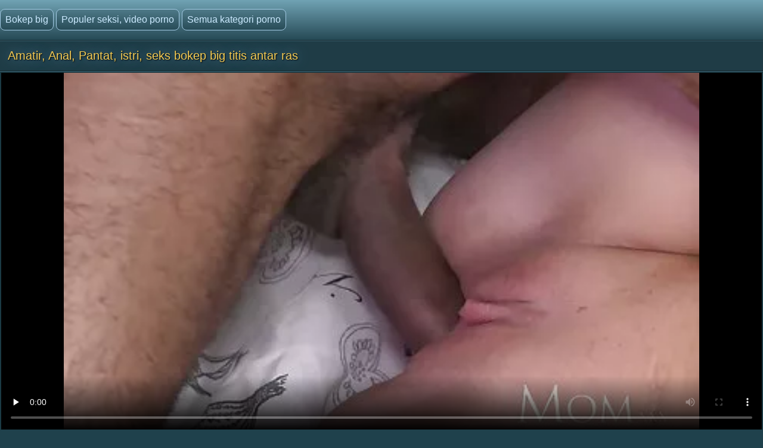

--- FILE ---
content_type: text/html; charset=UTF-8
request_url: https://bokepbig.icu/video/804/amatir-anal-pantat-istri-seks-bokep-big-titis-antar-ras/
body_size: 9434
content:
<!doctype html>
<html lang="id">
<head>
<meta http-equiv='content-type' content='text/html; charset=utf-8' />
<meta name="viewport" content="width=device-width, initial-scale=1">
<meta http-equiv='X-UA-Compatible' content='IE=edge' />
<meta http-equiv='Content-Language' content='id' />
<title>Amatir, Anal, Pantat, istri, seks bokep big titis antar ras</title>
<meta name='description' content='Baru porno Amatir, Anal, Pantat, istri, seks bokep big titis antar ras Menonton online atau download secara gratis.'/>
<base target="_blank">
<link rel="canonical" href="https://bokepbig.icu/video/804/amatir-anal-pantat-istri-seks-bokep-big-titis-antar-ras/"/>
<style>
<!--
body {color: #95bac7;margin: 0px auto;font: normal 14px Helvetica Narrow, Arial, sans-serif;background-color: #1F414C; height:100%;} a { color: #cceaff; text-decoration: none;} a:hover { color: #fff; text-decoration: none;}
.videolik {float: right;} .nrapo img {vertical-align: middle;} a.svlike, a.svdislike  {display: inline-block;padding: 13px 3px 11px 10px;} .likes { color: #96FF73;display: inline-block;padding: 0 11px 0 6px;border-radius: 7px;} .nrapo {padding: 0;border-radius: 16px;margin: 0 8px 0 0;font-size: 17px;background-color: #1a333c;display: inline-block;border: 2px solid #92b4cc;} .dislikes { color: #FF4D4D;display: inline-block;padding: 0 11px 0 6px;}
.catsbiggest {text-align: center;
font-size: 17px;
display: block; padding: 4px 2px 0 2px; color: #cceaff;text-align: center;
}
.catsbiggest span { display: inline-block; padding: 10px 2px 0 2px; }
.ktoprochitaltotloh {display: block; padding: 8px 2px 2px 0; color: #95bac7; font-size: 14px;}
.likepick {display: inline-block;padding: 13px 3px 11px 10px;color: #96FF73;} .dislpick {display: inline-block;padding: 13px 3px 11px 10px;color: #FF4D4D;} .searchempty {text-align: left;padding: 4px 9px 7px 9px;font-size: 15px;} .svpopt {text-align: left;padding: 5px 10px 7px 10px;font-size: 16px;} .svpopt a {background: url(https://bokepbig.icu/files/btc.png) repeat-x #264A56;display: inline-block;padding: 7px 10px;border-radius: 9px;border: 1px solid #92b4cc;margin: 0 3px 0 0;} .svpopt a:hover {border: 1px solid #bad0df;} .svpchoo {color:#f4cb54;padding: 7px 10px;background-color: #1a333c;display: inline-block;border-radius: 9px;border: 1px solid #92b4cc;margin: 0 3px 0 0;} .svptx {display: inline-block;padding: 7px 6px 7px 3px;border-radius: 7px;} .searchempty b { color:#f4cb54;display: inline-block;font-weight: bold;font-size: 16px;margin: 5px 0 5px 0;}
.howinfolder {opacity: 0.9;color:#ffffff;font-size: 14px;position: absolute;left: 0;top: 0;border-radius: 5px 0 7px 0;padding: 6px 6px 5px 21px;margin: 0;background: url(https://bokepbig.icu/files/filesinfolder.png) no-repeat left #10242a;} 
.stime { opacity: 0.9;color:#ffffff;font-size: 14px;position: absolute;left: 0;top: 0;border-radius: 5px 0 7px 0;padding: 4px 4px 4px 18px;margin: 0;background: url(https://bokepbig.icu/files/vmtime.png) no-repeat left #10242a;} .lukisy { opacity: 0.9;color:#ffffff;font-size: 14px;background: url(https://bokepbig.icu/files/pers.png) no-repeat left #10242a;position: absolute;right: 0;top: 0;border-radius: 0 5px 0 7px;padding: 4px 4px 4px 24px;margin: 0;}
.svpoh  { background-color: #1b363f;border-top: 1px solid #3c6270;border-bottom: 1px solid #13252b;padding: 11px 6px 11px 6px;color: #0099cf; text-align: left;} .svspan { color: #fff;padding: 10px 9px;font-size: 16px;display: inline-block;font-weight: bold;} a.getdown { background: url(https://bokepbig.icu/files/btc.png) repeat-x #264A56;display: block;border: 2px solid #92b4cc;margin: 0 7px 8px 7px;text-align: left;font-size: 18px;padding: 10px 15px;border-radius: 9px;} a.getdown:hover { border: 2px solid #bad0df;} .svtdzhst {background-color: #12282f;display: inline-block;padding: 9px 11px;color: #fff;margin: 4px 3px 0 0;border-radius: 9px;font-size: 15px;} .playonline {height: 700px;width: 100%; } .svrnn {width: 65%;} .svinfo {color: #ffffff;padding: 10px 0 8px 8px;} .svxt {border-top: 1px solid #3C6270;text-align: center;width: 100%;} .infcut img {margin-top: 0;vertical-align: top;} .inflike {text-align: right;float: right;margin-right: 2px;} .infcut {width: 35%;text-align: left; font-size: 13px;} .infcut img {margin-top: 0;vertical-align: top;} .svchtok {color: #f4cb54;display: inline-block;text-decoration:none;text-align: left;padding: 8px 8px 8px 0;margin-top: 5px;font-size: 17px;}
.gtdwfr {background-color: #1B363F;padding: 8px 0 0 0;display: block;border-left: 1px solid #3C6270;border-top: 1px solid #3C6270;border-bottom: 1px solid #3C6270;border-radius: 6px 0 0 6px;font-size: 13px;margin: 8px -4px 8px 0;} a.catslink{display: inline-block;text-decoration:none;text-align: left;padding: 8px 15px 8px 0;margin: 5px 0 0 0;font-size: 17px;} .catslink  img { vertical-align: top;margin-bottom: 1px;} .catfileinfo {padding: 5px 6px 6px 6px; }
.smpohozh { width: 100%;font-size: 19px;padding: 1px 8px 7px 13px;} .smpohozh a { border-radius: 7px;border: 1px solid #92b4cc;background: url(https://bokepbig.icu/files/btc.png) repeat-x #264A56;display: inline-block;padding: 8px 10px 9px 15px;} .pohozhki {padding: 0 8px 7px 15px;width: 100%;color: #fff;font-size: 19px;display: inline-block;}
.svpage {background-color: #1b363f;border-top: 1px solid #3c6270;border-bottom: 1px solid #13252b;padding: 11px 6px 11px 6px; color: #0099cf; text-align: center;} .svpage a { background: url(https://bokepbig.icu/files/btc.png) repeat-x #264A56;display: inline-block;border: 2px solid #92b4cc;margin: 0 0 0 7px;font-size: 18px;padding: 12px 18px;border-radius: 24px;} .svpage a:hover {border: 2px solid #e2ebf2;} .svpagex {color: #fff;padding: 12px 18px;border-radius: 24px;margin-left: 7px;font-size: 18px;background-color: #1a333c;display: inline-block;border: 2px solid #c7d9e5;font-weight: bold;} .svallcts { background-color: #1f3840;font-size: 20px;color:#fff;margin: 0;text-align: center;padding: 9px 10px 9px 17px;border-top: 1px solid #3c6270;border-bottom: 1px solid #13252b;} .svlahtwo { color: #f4cb54;font-size: 16px;display: inline-block;margin: 0 0 3px 0;} .svpgdes { background-color: #21424D;font-size: 13px;color:#95bac7;margin: 0;text-align: left;padding: 9px 10px 9px 17px;border-top: 1px solid #3c6270;border-bottom: 1px solid #13252b;} .nvb { background: url(https://bokepbig.icu/files/btc.png) repeat-x #264A56;Font-size: 17px;color: #fff;border-top: 1px solid #112126;text-align: center;padding: 7px;} .svrecom { background-color: #21424d;border-top: 1px solid #3c6270;text-align: left;border-bottom: 1px solid #13252b;padding: 9px 6px 5px 4px;} .npsv { border-top: 1px solid green;} .pdtbt { padding: 9px 6px 5px 4px;border-top: 1px solid #3c6270;border-bottom: 1px solid #13252b;} .svpoho { padding: 9px 6px 5px 4px;border-top: 1px solid #3c6270;} .svhea {border-top: 1px solid #3c6270;background-color: #1F414C;}
.onehu {padding: 0 25px 0 25px;text-align: left;} .onehus {width: 100%;text-align: center;} .ohxt {display: inline-block;width: 20%;text-align: center;} .ohxt a {border: 1px solid #a4cbe5;display: block;padding: 10px 12px;background: url(https://bokepbig.icu/files/btc.png) repeat-x #264A56;border-radius: 7px;margin: 0 0 14px 16px;} .ohxt a:hover {border: 1px solid #d2e5f2;} .pckct { border: 1px solid #a4cbe5;display: block;color: #95bac7;padding: 10px 12px;background-color: #264A56;border-radius: 7px;margin: 0 0 14px 16px;} .svnavi { background-color: #1f3c46;font-weight: normal;Font-size: 16px;color:#95bac7;margin: 0;text-align: center;padding: 12px 8px 4px 8px;border-top: 1px solid #3c6270;} h1.svtit {text-shadow: 1px 1px 2px #000, 0 0 1em #5d8fb3;background-color: #1f3c46;font-weight: normal;Font-size: 21px;color:#f4cb54;margin: 0;text-align: left;padding: 13px;border-bottom: 1px solid #13252b;}
.logoim {margin-left: auto;margin-right: auto;width: 1400px;background: url(https://bokepbig.icu/files/qlb.png) repeat-x top;} .flog {background: url(https://bokepbig.icu/files/qlb.png) repeat-x top; height: 67px;border-bottom: 1px solid #13252b;} .logoim img {margin-right: 20px;} .logoli {color:#79ce5c;border-radius: 6px;display: inline-block;position: absolute;top: 15px;} .logoli a {background: url(https://bokepbig.icu/files/btc.png) repeat-x #264A56;padding: 8px;display: inline-block;text-decoration: none;border-radius: 8px;margin-right: 4px;border: 1px solid #a4cbe5;font-size: 16px;} .logoli a:hover { border: 1px solid #d2e5f2; } .logom { float: right; color:#79ce5c;border-radius: 6px; display: inline-block; margin: 15px 0 0 0; }
input[type='submit'] { background: url(https://bokepbig.icu/files/search.png) no-repeat center;float: right;height: 35px;cursor:pointer;padding: 0 15px 0 15px;border-radius: 0 8px 8px 0;margin-right: 4px;border: 1px solid #a4cbe5;font-size: 14px;} input, textarea, select {background-color: #23434f;height: 33px;float: left;padding: 0 8px 0 8px;margin: 0;border-radius: 8px 0 0 8px;border-left: 1px solid #a4cbe5;border-top: 1px solid #a4cbe5;border-right: 0;border-bottom: 1px solid #a4cbe5;font-size: 15px; color: #fff; } input::-webkit-input-placeholder {color: #e5e5e5;} input::-moz-placeholder { color: #fff; } .svsize { margin-left: auto;margin-right: auto;width: 1400px;background-color: #1b3a44;border-left: 4px solid #162E35;border-right: 4px solid #162E35;text-align: center;} .f_you {clear: both;font-size: 0;height: 0;} .svideo:hover { border: 1px solid #578fa3;} .svideo {float: left;width: 255px;text-align: left;height: 219px;margin:0;padding: 1px;border-radius: 8px;border: 1px solid #3c6270;margin: 5px 5px 11px 13px;background-color: #18343c;} .svideo a { text-decoration: none;} .svideo a:hover { text-decoration: underline; } .spicimg { position: relative; } .spicimg a { display: block; color: #777; } .spicimg img { border-radius: 8px 8px 0 0; display: block; width: 255px; height: 165px; }
.sname {display: -webkit-box;padding: 4px 2px 0 7px; color: #cceaff; float: left; overflow: hidden;text-overflow: ellipsis;-webkit-line-clamp: 3;-webkit-box-orient: vertical;}
@media screen and (max-width: 1440px) { .gtdwfr {margin: 8px 0 8px 0; } .playonline {height: 650px; margin: -8px 0 0 -2px; } .pohozhki, .smpohozh {width: 97%;} h1.svtit { font-size: 20px;} .pckct, .ohxt a {height: 35px;padding: 7px 12px 5px 12px;} .svsize {width:100%; border-left: 0; border-right: 0;} .logomaster, .logoim {width: 100%;} a.getdown { font-size: 17px; } .svideo {width: 18%; margin: 5px 5px 9px 11px;} .spicimg {position: relative;} .spicimg a {display: block;color: #777;} .spicimg img {width: 100%;height: 160px;display: block;-moz-border-radius-topright: 6px; -webkit-border-top-right-radius: 6px; border-top-right-radius:6px;-moz-border-radius-topleft: 6px; -webkit-border-top-left-radius: 6px; border-top-left-radius:6px;border-bottom: 1px solid #295271;} .pdtbt, .svrecom, .svpoho { padding: 10px 0 7px 4px;} }
@media screen and (max-width: 1280px) { .playonline {height: 600px; } .svideo {width: 23%; margin: 5px 5px 9px 11px;} .nrapo { font-size: 16px;} .svtdzhst {font-size: 14px;} }
@media screen and (max-width: 1024px) { .playonline {height: 570px; } .smpohozh {padding: 1px 2px 7px 8px; font-size: 18px;} .ohxt {width: 25%; } h1.svtit { font-size: 19px;} .ktoprochitaltotloh {font-size: 13.5px;} .svideo {width: 30.5%; margin: 7px 9px 7px 8px;} a.getdown { font-size: 16px; } .sname { padding: 3px 2px 4px 6px;} .nrapo {margin: 0 8px 6px 0;} }
@media screen and (max-width: 800px) { .playonline {height: 480px; } .svideo {width: 30%; margin: 7px 9px 9px 8px;} .nrapo { font-size: 15px;} .ohxt {width: 33%; } .pohozhki, .smpohozh {width: 94%;} a.catslink, .svchtok {font-size: 16px;} }
@media screen and (max-width: 680px) { .playonline {height: 400px; } .smpohozh {padding: 1px 2px 7px 10px; width: 94%; font-size: 17px;} .ktoprochitaltotloh {font-size: 13px; padding: 7px 5px 2px 1px;} .pohozhki {font-size: 18px;} .onehu {padding: 0 15px 0 5px;text-align: left;} .svrnn {width: 100%; display: block;} .vdvdvd {width: 100%; display: block;} a.getdown {margin: 0 7px 11px 7px;} .gtdwfr { display: block;float: right;width: 98%;padding: 11px 3px 3px 3px;color:#79ce5c;} .logom {display: block;float: left;width: 97%;color:#79ce5c;border-radius: 6px;margin: 9px 0 8px 6px ;} h1.svtit { padding: 13px 13px 7px 12px;} input[type='submit'] {background: url(https://bokepbig.icu/files/search.png) no-repeat center #3E6774;float: none;} input, textarea, select {float: left;}.ohxt {width: 50%;} .svideo {width: 46%; margin: 5px 3px 9px 10px;} }
@media screen and (max-width: 480px) { .infablock {padding: 10px 0 8px 2px;} .boxter {border-top: none;} .nrapo { font-size: 14px;} a.catslink {font-size: 15px;} .svchtok {font-size: 15px;} .playonline {height: 300px; margin: -8px 2px 0 -5px; } .svpagex, .svpage a {margin: 0 0 0 7px;font-size: 17px;padding: 11px 17px;} .logom {width: 96%;}  .svideo {width: 44%; height: 139px; margin: 5px 3px 9px 9px;} .pohozhki {width: 93%; font-size: 17px;} .smpohozh {width: 93%; font-size: 16px;} .spicimg img { height: 100px; } .pdtbt, .svrecom, .svpoho {padding: 10px 0 7px 9px;} h1.svtit { text-align: center; font-size: 18px;} .sname {padding: 4px 2px 4px 6px;} .ohxt {font-size: 15px;width: 50%;} .pckct, .ohxt a { margin: 0 5px 14px 8px;} .logoli {position: static; display: block; width: 96%; margin-top: 7px; margin-left: 10px; float: left;} .svpopt, .logoli a {font-size: 15px;} input, textarea, select {width: 160px;} input[type='submit'] {float: none;width: 56px;} .logom {padding: 0 0 0 4px;} .svptx {margin-bottom: 7px;} }
@media screen and (max-width: 380px) { .infablock {padding: 10px 2px 8px 0;} a.getdown {font-size: 15px;} a.catslink {font-size: 14px;} .svchtok {font-size: 14px;} .svtdzhst {margin: 5px 3px 0 0;} .playonline {height: 240px; margin: -6px 0 0 -7px; } .svpage {padding: 8px 6px 8px 6px;} .svpagex, .svpage a {margin: 3px 0 3px 7px;font-size: 16px;padding: 10px 16px;} .ohxt {font-size: 14px;} .svideo {width: 94%;margin: 5px 2px 9px 0; height: 255px; }	 .spicimg img { height: 205px; } .pdtbt, .svrecom, .svpoho {padding: 10px 0 7px 13px;}.pohozhki {padding: 0 0 7px 5px;} .smpohozh {padding: 1px 3px 7px 2px;} }
@media screen and (max-width: 300px) { .logoli a {font-size: 12px;} .svideo {height: 220px; }	 .spicimg img { height: 170px; } .pdtbt, .svrecom, .svpoho {padding: 10px 0 7px 9px;} .svtdzhst {font-size: 13px;} .playonline {height: 195px; margin: -8px 0 0 -5px;} .ohxt {font-size: 15px;width: 100%;} .pohozhki, .smpohozh {width: 93%;} .onehu {padding: 0;} .pckct, .ohxt a {height: 100%; padding: 9px; margin: 0 5px 11px 1px; } }
-->
</style>

</head>
<body>
<div class='flog'><div class='logoim'> <div class='logoli'><a href='https://bokepbig.icu/'>Bokep big</a><a href='https://bokepbig.icu/'>Populer seksi, video porno</a><a href='https://bokepbig.icu/allcategories.html'>Semua kategori porno</a></div></div></div>
<div class='svhea'><div class='svsize'>
<h1 class='svtit'>Amatir, Anal, Pantat, istri, seks bokep big titis antar ras</h1><div class='pdtbt'>
<div class='playonline' id='tnplayer' >
<meta property="og:title" content="Amatir, Anal, Pantat, istri, seks bokep big titis antar ras" />
<meta property="og:image" content="https://bokepbig.icu/media/thumbs/4/v00804.webp?1586055709" />
<meta property="og:video" content="https://vs12.videosrc.net/s/b/bf/bfc0eabffb339628c715432e230b2827.mp4?md5=UqTm9XJQ8_sXpwP4Ngg7_Q&expires=1768985079" />
<meta property="og:type" content="video.other"/>
<meta property="ya:ovs:adult" content="yes" />
<video preload="none" controls poster="https://bokepbig.icu/media/thumbs/4/v00804.webp?1586055709" style="top: 0; left: 0; width: 100%; height: 100%; background-color: #000;"><source src="https://vs12.videosrc.net/s/b/bf/bfc0eabffb339628c715432e230b2827.mp4?md5=UqTm9XJQ8_sXpwP4Ngg7_Q&expires=1768985079" type="video/mp4"/></video>
</div>
<table class='svxt' cellpadding='0' cellspacing='0' align='center'>
<tr>
<td align='left' valign='top' class='svrnn'>
<div class='svinfo'>
<table cellpadding='0' cellspacing='0' width='100%' ><tr>
<td class='infcut' valign='top' align='left'><span class='svtdzhst'><img src='https://bokepbig.icu/files/svdur.png' height='18' width='18' alt='1'> 14:00</span> <span class='svtdzhst'><img src='https://bokepbig.icu/files/pers.png' height='16' width='19' alt='2'> 74471</span> <span class='svtdzhst'><img src='https://bokepbig.icu/files/svdate.png' height='16' width='16' alt='3'> 2020-04-05 03:01:49</span>
</td>
<td class='inflike'>
<div class='videolik'><div class='nrapo'><a class='svlike' id='likes' href='#' target="_self"><img src='https://bokepbig.icu/files/svlikepe.png' height='23' width='20' alt='4'> Saya suka</a><span class='likes'>685</span></div><div class='nrapo'><a class='svdislike' id='dislikes' href='#' target="_self"><img src='https://bokepbig.icu/files/nolikpe.png' height='22' width='20' alt='5'> Aku tidak suka</a><span class='dislikes'>0</span> </div></div>
</td>
</tr></table>
</div><div class='ktoprochitaltotloh'></div>
<span class='svchtok'>Kategori</span>
<a class='catslink' href="/category/babes/">Telanjang cewek seksi</a> <a class='catslink' href="/category/matures/">Usia</a> 
<a class='catslink' href="/tag/32/">bokep big titis</a> 
</td>
<td class='vdvdvd' valign='top'>
<div class='gtdwfr'>
detil film dewasa keterangan: Amatir, Anal, Pantat, istri, seks bokep big titis antar ras
</div></td>
</tr></table></div></div>
<div class='svsize'><div class='svpoh'><span class='svspan'>Terkait sexy porn video</span></div>
<a title="Hardcore bokep korean big tits" href="http://bokepbig.icu/link.php"><div class="svideo">
<div class="spicimg"><img class="screen" src="https://bokepbig.icu/media/thumbs/7/v08527.webp?1585293392" alt="Hardcore bokep korean big tits" width="416" height="234">
<span class="sname">Hardcore bokep korean big tits</span>
<span class="lukisy">28576</span>
<div class="stime">05:30</div></div>
</div></a><a title="Rambut pirang Marinir big dick bokep AS Seth Dickens, Lily Thai Hardcore" href="/video/1930/rambut-pirang-marinir-big-dick-bokep-as-seth-dickens-lily-thai-hardcore/"><div class="svideo">
<div class="spicimg"><img class="screen" src="https://bokepbig.icu/media/thumbs/0/v01930.webp?1585749788" alt="Rambut pirang Marinir big dick bokep AS Seth Dickens, Lily Thai Hardcore" width="416" height="234">
<span class="sname">Rambut pirang Marinir big dick bokep AS Seth Dickens, Lily Thai Hardcore</span>
<span class="lukisy">15368</span>
<div class="stime">06:15</div></div>
</div></a><a title="Euro bokep cewe big babes wajah" href="/video/399/euro-bokep-cewe-big-babes-wajah/"><div class="svideo">
<div class="spicimg"><img class="screen" src="https://bokepbig.icu/media/thumbs/9/v00399.webp?1585889147" alt="Euro bokep cewe big babes wajah" width="416" height="234">
<span class="sname">Euro bokep cewe big babes wajah</span>
<span class="lukisy">6503</span>
<div class="stime">06:30</div></div>
</div></a><a title="Mriy bokep huge - cantik rambut pirang remaja" href="/video/1391/mriy-bokep-huge-cantik-rambut-pirang-remaja/"><div class="svideo">
<div class="spicimg"><img class="screen" src="https://bokepbig.icu/media/thumbs/1/v01391.webp?1587085257" alt="Mriy bokep huge - cantik rambut pirang remaja" width="416" height="234">
<span class="sname">Mriy bokep huge - cantik rambut pirang remaja</span>
<span class="lukisy">3351</span>
<div class="stime">04:09</div></div>
</div></a><a title="Jagung dan jagung lahan bokep hot boobs menjadi dua Suef" href="/video/8638/jagung-dan-jagung-lahan-bokep-hot-boobs-menjadi-dua-suef/"><div class="svideo">
<div class="spicimg"><img class="screen" src="https://bokepbig.icu/media/thumbs/8/v08638.webp?1586654164" alt="Jagung dan jagung lahan bokep hot boobs menjadi dua Suef" width="416" height="234">
<span class="sname">Jagung dan jagung lahan bokep hot boobs menjadi dua Suef</span>
<span class="lukisy">2464</span>
<div class="stime">02:02</div></div>
</div></a><a title=", bokep tits big Ngintip, istri selingkuh, seks bertiga, kejutan" href="http://bokepbig.icu/link.php"><div class="svideo">
<div class="spicimg"><img class="screen" src="https://bokepbig.icu/media/thumbs/6/v05896.webp?1585340309" alt=", bokep tits big Ngintip, istri selingkuh, seks bertiga, kejutan" width="416" height="234">
<span class="sname">, bokep tits big Ngintip, istri selingkuh, seks bertiga, kejutan</span>
<span class="lukisy">8510</span>
<div class="stime">00:57</div></div>
</div></a><a title="1 Pelatih bokep online big tits" href="http://bokepbig.icu/link.php"><div class="svideo">
<div class="spicimg"><img class="screen" src="https://bokepbig.icu/media/thumbs/9/v00679.webp?1589846893" alt="1 Pelatih bokep online big tits" width="416" height="234">
<span class="sname">1 Pelatih bokep online big tits</span>
<span class="lukisy">5578</span>
<div class="stime">06:02</div></div>
</div></a><a title="(Tidak ada suara), 105, webcam bokep black dick" href="http://bokepbig.icu/link.php"><div class="svideo">
<div class="spicimg"><img class="screen" src="https://bokepbig.icu/media/thumbs/0/v07170.webp?1585624601" alt="(Tidak ada suara), 105, webcam bokep black dick" width="416" height="234">
<span class="sname">(Tidak ada suara), 105, webcam bokep black dick</span>
<span class="lukisy">3889</span>
<div class="stime">01:55</div></div>
</div></a><a title="(1998), Anita bokep barat big boobs blond - Klip 2" href="/video/730/-1998-anita-bokep-barat-big-boobs-blond-klip-2/"><div class="svideo">
<div class="spicimg"><img class="screen" src="https://bokepbig.icu/media/thumbs/0/v00730.webp?1585563439" alt="(1998), Anita bokep barat big boobs blond - Klip 2" width="416" height="234">
<span class="sname">(1998), Anita bokep barat big boobs blond - Klip 2</span>
<span class="lukisy">6982</span>
<div class="stime">05:05</div></div>
</div></a><a title="CMT bokep susu big Hot pasangan seks di mulut anda" href="http://bokepbig.icu/link.php"><div class="svideo">
<div class="spicimg"><img class="screen" src="https://bokepbig.icu/media/thumbs/2/v04982.webp?1585901827" alt="CMT bokep susu big Hot pasangan seks di mulut anda" width="416" height="234">
<span class="sname">CMT bokep susu big Hot pasangan seks di mulut anda</span>
<span class="lukisy">2895</span>
<div class="stime">04:18</div></div>
</div></a><a title="Masker bercinta dengan bokepbigmom istrinya" href="/video/4749/masker-bercinta-dengan-bokepbigmom-istrinya/"><div class="svideo">
<div class="spicimg"><img class="screen" src="https://bokepbig.icu/media/thumbs/9/v04749.webp?1585802718" alt="Masker bercinta dengan bokepbigmom istrinya" width="416" height="234">
<span class="sname">Masker bercinta dengan bokepbigmom istrinya</span>
<span class="lukisy">4401</span>
<div class="stime">06:01</div></div>
</div></a><a title="Hotel menawarkan 6 1 bokep long big th. Remaja." href="http://bokepbig.icu/link.php"><div class="svideo">
<div class="spicimg"><img class="screen" src="https://bokepbig.icu/media/thumbs/6/v00406.webp?1585368032" alt="Hotel menawarkan 6 1 bokep long big th. Remaja." width="416" height="234">
<span class="sname">Hotel menawarkan 6 1 bokep long big th. Remaja.</span>
<span class="lukisy">2502</span>
<div class="stime">07:05</div></div>
</div></a><a title="Rumah bokep big butt" href="http://bokepbig.icu/link.php"><div class="svideo">
<div class="spicimg"><img class="screen" src="https://bokepbig.icu/media/thumbs/7/v02767.webp?1588035708" alt="Rumah bokep big butt" width="416" height="234">
<span class="sname">Rumah bokep big butt</span>
<span class="lukisy">3509</span>
<div class="stime">01:17</div></div>
</div></a><a title="Orang tuanya video bokep big women merayu dan meniduri dia" href="/video/7138/orang-tuanya-video-bokep-big-women-merayu-dan-meniduri-dia/"><div class="svideo">
<div class="spicimg"><img class="screen" src="https://bokepbig.icu/media/thumbs/8/v07138.webp?1585544447" alt="Orang tuanya video bokep big women merayu dan meniduri dia" width="416" height="234">
<span class="sname">Orang tuanya video bokep big women merayu dan meniduri dia</span>
<span class="lukisy">3411</span>
<div class="stime">06:14</div></div>
</div></a><a title="Pengantin Starla pergi bokep big hot Dyke" href="/video/403/pengantin-starla-pergi-bokep-big-hot-dyke/"><div class="svideo">
<div class="spicimg"><img class="screen" src="https://bokepbig.icu/media/thumbs/3/v00403.webp?1586395200" alt="Pengantin Starla pergi bokep big hot Dyke" width="416" height="234">
<span class="sname">Pengantin Starla pergi bokep big hot Dyke</span>
<span class="lukisy">2725</span>
<div class="stime">07:00</div></div>
</div></a><a title="Nadia video bokep barat big tits Hilton gadis" href="http://bokepbig.icu/link.php"><div class="svideo">
<div class="spicimg"><img class="screen" src="https://bokepbig.icu/media/thumbs/3/v06683.webp?1585425835" alt="Nadia video bokep barat big tits Hilton gadis" width="416" height="234">
<span class="sname">Nadia video bokep barat big tits Hilton gadis</span>
<span class="lukisy">3844</span>
<div class="stime">04:17</div></div>
</div></a><a title="Lucu orang Asia anak laki bokep monster penis laki" href="http://bokepbig.icu/link.php"><div class="svideo">
<div class="spicimg"><img class="screen" src="https://bokepbig.icu/media/thumbs/5/v05255.webp?1587779125" alt="Lucu orang Asia anak laki bokep monster penis laki" width="416" height="234">
<span class="sname">Lucu orang Asia anak laki bokep monster penis laki</span>
<span class="lukisy">4148</span>
<div class="stime">01:42</div></div>
</div></a><a title="Anda tidak realistis, yang menjadi video bokep big tis kenyataan" href="http://bokepbig.icu/link.php"><div class="svideo">
<div class="spicimg"><img class="screen" src="https://bokepbig.icu/media/thumbs/6/v06456.webp?1588903502" alt="Anda tidak realistis, yang menjadi video bokep big tis kenyataan" width="416" height="234">
<span class="sname">Anda tidak realistis, yang menjadi video bokep big tis kenyataan</span>
<span class="lukisy">5804</span>
<div class="stime">15:46</div></div>
</div></a><a title="Tambahkan baik vidio bokep big tis" href="/video/4856/tambahkan-baik-vidio-bokep-big-tis/"><div class="svideo">
<div class="spicimg"><img class="screen" src="https://bokepbig.icu/media/thumbs/6/v04856.webp?1589352468" alt="Tambahkan baik vidio bokep big tis" width="416" height="234">
<span class="sname">Tambahkan baik vidio bokep big tis</span>
<span class="lukisy">4992</span>
<div class="stime">05:06</div></div>
</div></a><a title="Suka naik bokep tits big Dick" href="/video/6388/suka-naik-bokep-tits-big-dick/"><div class="svideo">
<div class="spicimg"><img class="screen" src="https://bokepbig.icu/media/thumbs/8/v06388.webp?1585556225" alt="Suka naik bokep tits big Dick" width="416" height="234">
<span class="sname">Suka naik bokep tits big Dick</span>
<span class="lukisy">4287</span>
<div class="stime">06:34</div></div>
</div></a><a title="Peter bokep monster penis Vogue" href="/video/4670/peter-bokep-monster-penis-vogue/"><div class="svideo">
<div class="spicimg"><img class="screen" src="https://bokepbig.icu/media/thumbs/0/v04670.webp?1585467104" alt="Peter bokep monster penis Vogue" width="416" height="234">
<span class="sname">Peter bokep monster penis Vogue</span>
<span class="lukisy">5800</span>
<div class="stime">03:58</div></div>
</div></a><a title="Kehilangan SMS big bokep - nylon" href="/video/4552/kehilangan-sms-big-bokep-nylon/"><div class="svideo">
<div class="spicimg"><img class="screen" src="https://bokepbig.icu/media/thumbs/2/v04552.webp?1587863744" alt="Kehilangan SMS big bokep - nylon" width="416" height="234">
<span class="sname">Kehilangan SMS big bokep - nylon</span>
<span class="lukisy">4561</span>
<div class="stime">05:05</div></div>
</div></a><a title="Liar bokep huge" href="/video/4187/liar-bokep-huge/"><div class="svideo">
<div class="spicimg"><img class="screen" src="https://bokepbig.icu/media/thumbs/7/v04187.webp?1589334558" alt="Liar bokep huge" width="416" height="234">
<span class="sname">Liar bokep huge</span>
<span class="lukisy">3218</span>
<div class="stime">00:48</div></div>
</div></a><a title="Perawat bokep big long dengan payudara besar sialan putih pakaian dalam wanita" href="/video/3211/perawat-bokep-big-long-dengan-payudara-besar-sialan-putih-pakaian-dalam-wanita/"><div class="svideo">
<div class="spicimg"><img class="screen" src="https://bokepbig.icu/media/thumbs/1/v03211.webp?1585333190" alt="Perawat bokep big long dengan payudara besar sialan putih pakaian dalam wanita" width="416" height="234">
<span class="sname">Perawat bokep big long dengan payudara besar sialan putih pakaian dalam wanita</span>
<span class="lukisy">12463</span>
<div class="stime">06:17</div></div>
</div></a><a title="4 Victoria bokep online big tits panjang" href="/video/1013/4-victoria-bokep-online-big-tits-panjang/"><div class="svideo">
<div class="spicimg"><img class="screen" src="https://bokepbig.icu/media/thumbs/3/v01013.webp?1586742368" alt="4 Victoria bokep online big tits panjang" width="416" height="234">
<span class="sname">4 Victoria bokep online big tits panjang</span>
<span class="lukisy">21626</span>
<div class="stime">04:47</div></div>
</div></a><a title="Menghancurkan bokep bigboob gadis Asia dengan toket ..." href="/video/6791/menghancurkan-bokep-bigboob-gadis-asia-dengan-toket-/"><div class="svideo">
<div class="spicimg"><img class="screen" src="https://bokepbig.icu/media/thumbs/1/v06791.webp?1585414028" alt="Menghancurkan bokep bigboob gadis Asia dengan toket ..." width="416" height="234">
<span class="sname">Menghancurkan bokep bigboob gadis Asia dengan toket ...</span>
<span class="lukisy">2913</span>
<div class="stime">02:28</div></div>
</div></a><a title="Dari awal bokep kontol super big Sabina Moore" href="/video/1925/dari-awal-bokep-kontol-super-big-sabina-moore/"><div class="svideo">
<div class="spicimg"><img class="screen" src="https://bokepbig.icu/media/thumbs/5/v01925.webp?1586574073" alt="Dari awal bokep kontol super big Sabina Moore" width="416" height="234">
<span class="sname">Dari awal bokep kontol super big Sabina Moore</span>
<span class="lukisy">3128</span>
<div class="stime">06:18</div></div>
</div></a><a title="Klasik, hitam, bokep asian big payudara besar, shemales" href="/video/2259/klasik-hitam-bokep-asian-big-payudara-besar-shemales/"><div class="svideo">
<div class="spicimg"><img class="screen" src="https://bokepbig.icu/media/thumbs/9/v02259.webp?1586133301" alt="Klasik, hitam, bokep asian big payudara besar, shemales" width="416" height="234">
<span class="sname">Klasik, hitam, bokep asian big payudara besar, shemales</span>
<span class="lukisy">8891</span>
<div class="stime">01:15</div></div>
</div></a><a title="Persik dan Eve Angel menggunakan mainan, bokep barat big long stoking" href="/video/2766/persik-dan-eve-angel-menggunakan-mainan-bokep-barat-big-long-stoking/"><div class="svideo">
<div class="spicimg"><img class="screen" src="https://bokepbig.icu/media/thumbs/6/v02766.webp?1587175239" alt="Persik dan Eve Angel menggunakan mainan, bokep barat big long stoking" width="416" height="234">
<span class="sname">Persik dan Eve Angel menggunakan mainan, bokep barat big long stoking</span>
<span class="lukisy">20711</span>
<div class="stime">11:15</div></div>
</div></a><a title="Menggedor oleh seorang muda tua bokep kontol big pria 1971" href="/video/5499/menggedor-oleh-seorang-muda-tua-bokep-kontol-big-pria-1971/"><div class="svideo">
<div class="spicimg"><img class="screen" src="https://bokepbig.icu/media/thumbs/9/v05499.webp?1587085263" alt="Menggedor oleh seorang muda tua bokep kontol big pria 1971" width="416" height="234">
<span class="sname">Menggedor oleh seorang muda tua bokep kontol big pria 1971</span>
<span class="lukisy">3789</span>
<div class="stime">07:58</div></div>
</div></a>
<div class='f_you'></div></div></div><a href="/tag/4/">big bokep</a>, <a href="/tag/75/">big bokep barat</a>, <a href="/tag/51/">big booty bokep</a>, <a href="/tag/73/">big cook bokep</a>, <a href="/tag/54/">big dick bokep</a>, <a href="/tag/42/">big movies bokep</a>, <a href="/tag/16/">big tits bokep</a>, <a href="/tag/86/">bigboobs bokep</a>, <a href="/tag/44/">bokep asian big</a>, <a href="/tag/70/">bokep asian big boobs</a>, <a href="/tag/6/">bokep barat big</a>, <a href="/tag/25/">bokep barat big boobs</a>, <a href="/tag/34/">bokep barat big long</a>, <a href="/tag/5/">bokep barat big tits</a>, <a href="/tag/85/">bokep barat kontol big</a>, <a href="/tag/55/">bokep big aas</a>, <a href="/tag/13/">bokep big black</a>, <a href="/tag/8/">bokep big bobs</a>, <a href="/tag/27/">bokep big body</a>, <a href="/tag/1/">bokep big boobs</a>, <a href="/tag/39/">bokep big boos</a>, <a href="/tag/91/">bokep big boots</a>, <a href="/tag/11/">bokep big booty</a>, <a href="/tag/58/">bokep big breast</a>, <a href="/tag/41/">bokep big butt</a>, <a href="/tag/17/">bokep big cook</a>, <a href="/tag/3/">bokep big dick</a>, <a href="/tag/15/">bokep big hot</a>, <a href="/tag/50/">bokep big kontol</a>, <a href="/tag/18/">bokep big long</a>, <a href="/tag/48/">bokep big movies</a>, <a href="/tag/10/">bokep big penis</a>, <a href="/tag/64/">bokep big this</a>, <a href="/tag/77/">bokep big tiits</a>, <a href="/tag/12/">bokep big tis</a>, <a href="/tag/26/">bokep big tist</a>, <a href="/tag/32/">bokep big titis</a>, <a href="/tag/0/">bokep big tits</a>, <a href="/tag/59/">bokep big tits korea</a>, <a href="/tag/53/">bokep big titts</a>, <a href="/tag/40/">bokep big vagina</a>, <a href="/tag/45/">bokep big woman</a>, <a href="/tag/30/">bokep big women</a>, <a href="/tag/33/">bokep bigbobs</a>, <a href="/tag/37/">bokep bigboob</a>, <a href="/tag/14/">bokep bigtit</a>, <a href="/tag/49/">bokep black big</a>, <a href="/tag/61/">bokep black cook</a>, <a href="/tag/62/">bokep black dick</a>, <a href="/tag/9/">bokep boobs</a>, <a href="/tag/28/">bokep booty</a>, <a href="/tag/56/">bokep cewe big</a>, <a href="/tag/87/">bokep full big</a>, <a href="/tag/72/">bokep hd big tits</a>, <a href="/tag/24/">bokep hot big</a>, <a href="/tag/89/">bokep hot boobs</a>, <a href="/tag/52/">bokep huge</a>, <a href="/tag/36/">bokep jav big</a>, <a href="/tag/20/">bokep jav big tits</a>, <a href="/tag/23/">bokep kontol big</a>, <a href="/tag/68/">bokep kontol super big</a>, <a href="/tag/35/">bokep korea big</a>, <a href="/tag/47/">bokep korea big boobs</a>, <a href="/tag/21/">bokep korea big tits</a>, <a href="/tag/67/">bokep korean big tits</a>, <a href="/tag/83/">bokep long big</a>, <a href="/tag/81/">bokep mama big</a>, <a href="/tag/2/">bokep mom big</a>, <a href="/tag/63/">bokep monster penis</a>, <a href="/tag/46/">bokep negro big</a>, <a href="/tag/74/">bokep online big tits</a>, <a href="/tag/43/">bokep payudara big</a>, <a href="/tag/38/">bokep susu big</a>, <a href="/tag/29/">bokep tante big</a>, <a href="/tag/84/">bokep the big</a>, <a href="https://bokepporno.com/">Bokep porno</a>, <a href="https://ms.filmx.cyou/">Pantat awek</a>, <a href="https://hotjepang.icu/">Hot jepang</a>, <a href="https://downloadvideobokep.top/">Download video bokep</a>, <a href="https://id.melhoresvideoporno.com/">XXX cerita dewasa</a>, <a href="https://id.pornomaturegratuit.com/">Nonton video sex</a>, <a href="https://id.seksfilmpjes.com/">Bokep mom japan</a>, <a href="https://id.sexfilmpjesgratis.net/">Bokep jepang xxx</a>, <a href="https://bokeptoge.icu/">Bokep toge</a>, <a href="https://indosexterbaru.icu/">Indo sex terbaru</a>, <a href="https://bokepjepangsex.icu/">Bokep jepang sex</a>, <a href="https://id.persiansexvideos.com/">Bokep xxx jepang</a>, <a href="https://xxbokep.icu/">XX bokep</a>, <a href="https://filmbokepkorea.icu/">Film bokep korea</a>, <a href="https://id.eroszakos.top/">Bokep hijab indo</a>, <a href="https://id.lucahcikgu.com/">Bokep pembantu</a>, <a href="https://id.malayalampornvideos.com/">XXX video indo</a>, <a href="https://id.matureschaudes.net/">XXX jepang bokep</a>, <a href="https://id.filmsexfilm.com/">Bokep indonesia xxx</a>, <a href="https://id.futaigratis.com/">Bokep durasi panjang</a>, <a href="https://id.videosekslucah.com/">Videos porn jepang</a>, <a href="https://bokepbesar.icu/">Bokep besar</a>, <a href="https://id.videopornitaliani.com/">Porn xxx jepang</a>, <a href="https://crot.icu/">Bokep crot</a>, <a href="https://su.videoseks.cyou/">Kelamin dewasa</a>, <a href="https://montok.danske.monster/">Bokep tante montok</a>, <a href="https://id.filmlesbichegratis.top/">Bokep kontol gede</a>, <a href="https://id.videocochonne.net/">Porn jepang</a>, <a href="https://bokepkontol.top/">Bokep kontol</a>, <a href="https://kontolbesar.top/">Bokep kontol besar</a>, <a href="https://id.videopornobellissimo.top/">Video bokep full</a>, <a href="https://filmbokepjepang.icu/">Film bokep jepang</a>, <a href="https://id.mujeresmaduras.info/">Video xxx jepang</a>, <a href="https://id.filmonlinexxx.top/">Jepang xxx</a>, <a href="https://id.videoxxxamatoriali.top/">Vidio bokep japan</a>, <a href="https://id.sexpornofilmovi.com/">Download video sex jepang</a>, <a href="https://id.pornomame.org/">Japan bokep</a>, <a href="https://vidiosex.monster/">Vidio sex jepang</a>, <a href="https://filmsexjepang.icu/">Film sex jepang</a>, <a href="https://id.pornicivideo.net/">Video bokep japanes</a>, <a href="https://xxxbokepbarat.icu/">XXX bokep barat</a>, <a href="https://id.videosessoanale.top/">Bokep inggris</a>, <a href="https://ms.usjikiyu.com/">Video sangap</a>, <a href="https://videojepangbokep.icu/">Video jepang bokep</a>, <a href="https://id.hrvatskiporno.net/">Kumpulan bokep</a>, <a href="https://su.azerisikisme.cyou/">Video seksi</a>, <a href="https://bokepgede.icu/">Bokep gede</a>, <a href="https://id.kurvi.net/">Bokep japan free</a>, <a href="https://id.pisyisisy.com/">XXX vidio jepang</a>, <a href="https://situsbokep.icu/">Situs bokep</a>, 
<div class='nvb'>
© <a href='https://bokepbig.icu/'>Website halaman utama</a> bokep big
</div>

</body></html>